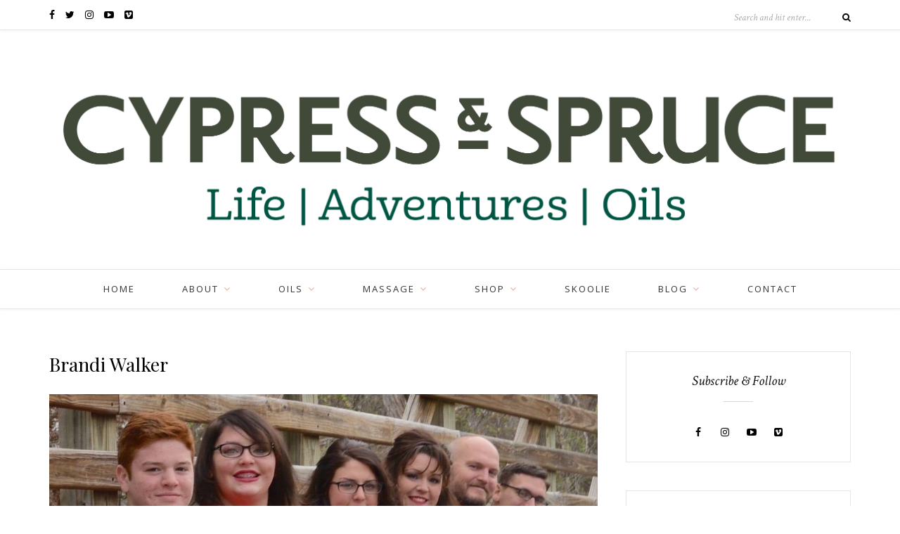

--- FILE ---
content_type: text/html; charset=UTF-8
request_url: https://cypressandspruce.com/team-leaders/brandi-walker/
body_size: 15644
content:
<!DOCTYPE html>
<html lang="en">
<head>
<meta charset="UTF-8">
<meta http-equiv="X-UA-Compatible" content="IE=edge">
<meta name="viewport" content="width=device-width, initial-scale=1">
<link rel="profile" href="https://gmpg.org/xfn/11" />
<link rel="shortcut icon" href="https://cypressandspruce.com/wp-content/uploads/2017/12/cypressandspruce_favicon.png" />
<link rel="alternate" type="application/rss+xml" title="Cypress &amp; Spruce RSS Feed" href="https://cypressandspruce.com/feed/" />
<link rel="alternate" type="application/atom+xml" title="Cypress &amp; Spruce Atom Feed" href="https://cypressandspruce.com/feed/atom/" />
<link rel="pingback" href="https://cypressandspruce.com/xmlrpc.php" />
<title>Brandi Walker &#8211; Cypress &amp; Spruce</title>
<meta name='robots' content='max-image-preview:large' />
<!-- Meta Tag Manager -->
<meta name="google-site-verification" content="L23JrXqGw6qm1aS_Q0ZDZzc6WMNu1IYtYZAVo5668bM" />
<!-- / Meta Tag Manager -->
<link rel='dns-prefetch' href='//fonts.googleapis.com' />
<link rel="alternate" type="application/rss+xml" title="Cypress &amp; Spruce &raquo; Feed" href="https://cypressandspruce.com/feed/" />
<link rel="alternate" type="application/rss+xml" title="Cypress &amp; Spruce &raquo; Comments Feed" href="https://cypressandspruce.com/comments/feed/" />
<!-- This site uses the Google Analytics by ExactMetrics plugin v6.7.0 - Using Analytics tracking - https://www.exactmetrics.com/ -->
<script src="//www.googletagmanager.com/gtag/js?id=UA-98400318-1"  type="text/javascript" data-cfasync="false"></script>
<script type="text/javascript" data-cfasync="false">
var em_version = '6.7.0';
var em_track_user = true;
var em_no_track_reason = '';
var disableStr = 'ga-disable-UA-98400318-1';
/* Function to detect opted out users */
function __gtagTrackerIsOptedOut() {
return document.cookie.indexOf( disableStr + '=true' ) > - 1;
}
/* Disable tracking if the opt-out cookie exists. */
if ( __gtagTrackerIsOptedOut() ) {
window[disableStr] = true;
}
/* Opt-out function */
function __gtagTrackerOptout() {
document.cookie = disableStr + '=true; expires=Thu, 31 Dec 2099 23:59:59 UTC; path=/';
window[disableStr] = true;
}
if ( 'undefined' === typeof gaOptout ) {
function gaOptout() {
__gtagTrackerOptout();
}
}
window.dataLayer = window.dataLayer || [];
if ( em_track_user ) {
function __gtagTracker() {dataLayer.push( arguments );}
__gtagTracker( 'js', new Date() );
__gtagTracker( 'set', {
'developer_id.dNDMyYj' : true,
});
__gtagTracker( 'config', 'UA-98400318-1', {
forceSSL:true,					} );
window.gtag = __gtagTracker;										(
function () {
/* https://developers.google.com/analytics/devguides/collection/analyticsjs/ */
/* ga and __gaTracker compatibility shim. */
var noopfn = function () {
return null;
};
var newtracker = function () {
return new Tracker();
};
var Tracker = function () {
return null;
};
var p = Tracker.prototype;
p.get = noopfn;
p.set = noopfn;
p.send = function (){
var args = Array.prototype.slice.call(arguments);
args.unshift( 'send' );
__gaTracker.apply(null, args);
};
var __gaTracker = function () {
var len = arguments.length;
if ( len === 0 ) {
return;
}
var f = arguments[len - 1];
if ( typeof f !== 'object' || f === null || typeof f.hitCallback !== 'function' ) {
if ( 'send' === arguments[0] ) {
var hitConverted, hitObject = false, action;
if ( 'event' === arguments[1] ) {
if ( 'undefined' !== typeof arguments[3] ) {
hitObject = {
'eventAction': arguments[3],
'eventCategory': arguments[2],
'eventLabel': arguments[4],
'value': arguments[5] ? arguments[5] : 1,
}
}
}
if ( typeof arguments[2] === 'object' ) {
hitObject = arguments[2];
}
if ( typeof arguments[5] === 'object' ) {
Object.assign( hitObject, arguments[5] );
}
if ( 'undefined' !== typeof (
arguments[1].hitType
) ) {
hitObject = arguments[1];
}
if ( hitObject ) {
action = 'timing' === arguments[1].hitType ? 'timing_complete' : hitObject.eventAction;
hitConverted = mapArgs( hitObject );
__gtagTracker( 'event', action, hitConverted );
}
}
return;
}
function mapArgs( args ) {
var gaKey, hit = {};
var gaMap = {
'eventCategory': 'event_category',
'eventAction': 'event_action',
'eventLabel': 'event_label',
'eventValue': 'event_value',
'nonInteraction': 'non_interaction',
'timingCategory': 'event_category',
'timingVar': 'name',
'timingValue': 'value',
'timingLabel': 'event_label',
};
for ( gaKey in gaMap ) {
if ( 'undefined' !== typeof args[gaKey] ) {
hit[gaMap[gaKey]] = args[gaKey];
}
}
return hit;
}
try {
f.hitCallback();
} catch ( ex ) {
}
};
__gaTracker.create = newtracker;
__gaTracker.getByName = newtracker;
__gaTracker.getAll = function () {
return [];
};
__gaTracker.remove = noopfn;
__gaTracker.loaded = true;
window['__gaTracker'] = __gaTracker;
}
)();
} else {
console.log( "" );
( function () {
function __gtagTracker() {
return null;
}
window['__gtagTracker'] = __gtagTracker;
window['gtag'] = __gtagTracker;
} )();
}
</script>
<!-- / Google Analytics by ExactMetrics -->
<!-- <link rel='stylesheet' id='jquery.prettyphoto-css'  href='https://cypressandspruce.com/wp-content/plugins/wp-video-lightbox/css/prettyPhoto.css?ver=5.7.2' type='text/css' media='all' /> -->
<!-- <link rel='stylesheet' id='video-lightbox-css'  href='https://cypressandspruce.com/wp-content/plugins/wp-video-lightbox/wp-video-lightbox.css?ver=5.7.2' type='text/css' media='all' /> -->
<!-- <link rel='stylesheet' id='sb_instagram_styles-css'  href='https://cypressandspruce.com/wp-content/plugins/instagram-feed/css/sbi-styles.min.css?ver=2.9.1' type='text/css' media='all' /> -->
<!-- <link rel='stylesheet' id='wp-block-library-css'  href='https://cypressandspruce.com/wp-includes/css/dist/block-library/style.min.css?ver=5.7.2' type='text/css' media='all' /> -->
<!-- <link rel='stylesheet' id='quads-style-css-css'  href='https://cypressandspruce.com/wp-content/plugins/quick-adsense-reloaded/includes/gutenberg/dist/blocks.style.build.css?ver=2.0.27' type='text/css' media='all' /> -->
<!-- <link rel='stylesheet' id='font-awesome-css'  href='https://cypressandspruce.com/wp-content/plugins/contact-widgets/assets/css/font-awesome.min.css?ver=4.7.0' type='text/css' media='all' /> -->
<!-- <link rel='stylesheet' id='fl-builder-layout-1581-css'  href='https://cypressandspruce.com/wp-content/uploads/bb-plugin/cache/1581-layout.css?ver=2fa5d23cd632bb1ed42b962c0d0997ee' type='text/css' media='all' /> -->
<!-- <link rel='stylesheet' id='contact-form-7-css'  href='https://cypressandspruce.com/wp-content/plugins/contact-form-7/includes/css/styles.css?ver=5.4.1' type='text/css' media='all' /> -->
<!-- <link rel='stylesheet' id='collapseomatic-css-css'  href='https://cypressandspruce.com/wp-content/plugins/jquery-collapse-o-matic/light_style.css?ver=1.6' type='text/css' media='all' /> -->
<!-- <link rel='stylesheet' id='dashicons-css'  href='https://cypressandspruce.com/wp-includes/css/dashicons.min.css?ver=5.7.2' type='text/css' media='all' /> -->
<!-- <link rel='stylesheet' id='post-views-counter-frontend-css'  href='https://cypressandspruce.com/wp-content/plugins/post-views-counter/css/frontend.css?ver=1.3.4' type='text/css' media='all' /> -->
<!-- <link rel='stylesheet' id='rgg-simplelightbox-css'  href='https://cypressandspruce.com/wp-content/plugins/responsive-gallery-grid/lib/simplelightbox/simplelightbox.min.css?ver=2.3.6' type='text/css' media='all' /> -->
<!-- <link rel='stylesheet' id='slickstyle-css'  href='https://cypressandspruce.com/wp-content/plugins/responsive-gallery-grid/lib/slick/slick.1.9.0.min.css?ver=2.3.6' type='text/css' media='all' /> -->
<!-- <link rel='stylesheet' id='slick-theme-css'  href='https://cypressandspruce.com/wp-content/plugins/responsive-gallery-grid/lib/slick/slick-theme.css?ver=2.3.6' type='text/css' media='all' /> -->
<!-- <link rel='stylesheet' id='rgg-style-css'  href='https://cypressandspruce.com/wp-content/plugins/responsive-gallery-grid/css/style.css?ver=2.3.6' type='text/css' media='all' /> -->
<!-- <link rel='stylesheet' id='ce_responsive-css'  href='https://cypressandspruce.com/wp-content/plugins/simple-embed-code/css/video-container.min.css?ver=5.7.2' type='text/css' media='all' /> -->
<!-- <link rel='stylesheet' id='sp_style-css'  href='https://cypressandspruce.com/wp-content/themes/oleander/style.css?ver=5.7.2' type='text/css' media='all' /> -->
<!-- <link rel='stylesheet' id='fontawesome-css-css'  href='https://cypressandspruce.com/wp-content/themes/oleander/css/font-awesome.min.css?ver=5.7.2' type='text/css' media='all' /> -->
<!-- <link rel='stylesheet' id='bxslider-css-css'  href='https://cypressandspruce.com/wp-content/themes/oleander/css/jquery.bxslider.css?ver=5.7.2' type='text/css' media='all' /> -->
<!-- <link rel='stylesheet' id='responsive-css'  href='https://cypressandspruce.com/wp-content/themes/oleander/css/responsive.css?ver=5.7.2' type='text/css' media='all' /> -->
<link rel="stylesheet" type="text/css" href="//cypressandspruce.com/wp-content/cache/wpfc-minified/l0eo6o74/2t0r1.css" media="all"/>
<link rel='stylesheet' id='default_font-css'  href='https://fonts.googleapis.com/css?family=Open+Sans%3A400%2C400italic%2C700%2C700italic&#038;subset=latin%2Clatin-ext&#038;ver=5.7.2' type='text/css' media='all' />
<link rel='stylesheet' id='default_headings-css'  href='https://fonts.googleapis.com/css?family=Playfair+Display%3A400%2C400italic%2C700%2C700italic&#038;subset=latin%2Clatin-ext&#038;ver=5.7.2' type='text/css' media='all' />
<link rel='stylesheet' id='default_secondary-css'  href='https://fonts.googleapis.com/css?family=Crimson+Text%3A400%2C400italic%2C700&#038;ver=5.7.2' type='text/css' media='all' />
<!-- <link rel='stylesheet' id='slb_core-css'  href='https://cypressandspruce.com/wp-content/plugins/simple-lightbox/client/css/app.css?ver=2.8.1' type='text/css' media='all' /> -->
<!-- <link rel='stylesheet' id='sccss_style-css'  href='https://cypressandspruce.com/?sccss=1&#038;ver=5.7.2' type='text/css' media='all' /> -->
<!-- <link rel='stylesheet' id='__EPYT__style-css'  href='https://cypressandspruce.com/wp-content/plugins/youtube-embed-plus/styles/ytprefs.min.css?ver=13.4.2' type='text/css' media='all' /> -->
<link rel="stylesheet" type="text/css" href="//cypressandspruce.com/wp-content/cache/wpfc-minified/8jlpf0so/2pfj8.css" media="all"/>
<style id='__EPYT__style-inline-css' type='text/css'>
.epyt-gallery-thumb {
width: 33.333%;
}
</style>
<style id='quads-styles-inline-css' type='text/css'>
.quads-ad-label { font-size: 12px; text-align: center; color: #333;}
</style>
<script src='//cypressandspruce.com/wp-content/cache/wpfc-minified/f6jm7vdg/2pfj8.js' type="text/javascript"></script>
<!-- <script type='text/javascript' src='https://cypressandspruce.com/wp-includes/js/jquery/jquery.min.js?ver=3.5.1' id='jquery-core-js'></script> -->
<!-- <script type='text/javascript' src='https://cypressandspruce.com/wp-includes/js/jquery/jquery-migrate.min.js?ver=3.3.2' id='jquery-migrate-js'></script> -->
<!-- <script type='text/javascript' src='https://cypressandspruce.com/wp-content/plugins/wp-video-lightbox/js/jquery.prettyPhoto.min.js?ver=3.1.6' id='jquery.prettyphoto-js'></script> -->
<script type='text/javascript' id='video-lightbox-js-extra'>
/* <![CDATA[ */
var vlpp_vars = {"prettyPhoto_rel":"wp-video-lightbox","animation_speed":"fast","slideshow":"5000","autoplay_slideshow":"false","opacity":"0.80","show_title":"true","allow_resize":"true","allow_expand":"true","default_width":"640","default_height":"480","counter_separator_label":"\/","theme":"pp_default","horizontal_padding":"20","hideflash":"false","wmode":"opaque","autoplay":"false","modal":"false","deeplinking":"false","overlay_gallery":"true","overlay_gallery_max":"30","keyboard_shortcuts":"true","ie6_fallback":"true"};
/* ]]> */
</script>
<script src='//cypressandspruce.com/wp-content/cache/wpfc-minified/edk43h93/2pfj8.js' type="text/javascript"></script>
<!-- <script type='text/javascript' src='https://cypressandspruce.com/wp-content/plugins/wp-video-lightbox/js/video-lightbox.js?ver=3.1.6' id='video-lightbox-js'></script> -->
<script type='text/javascript' id='exactmetrics-frontend-script-js-extra'>
/* <![CDATA[ */
var exactmetrics_frontend = {"js_events_tracking":"true","download_extensions":"zip,mp3,mpeg,pdf,docx,pptx,xlsx,rar","inbound_paths":"[{\"path\":\"\\\/go\\\/\",\"label\":\"affiliate\"},{\"path\":\"\\\/recommend\\\/\",\"label\":\"affiliate\"}]","home_url":"https:\/\/cypressandspruce.com","hash_tracking":"false","ua":"UA-98400318-1"};
/* ]]> */
</script>
<script src='//cypressandspruce.com/wp-content/cache/wpfc-minified/eu68ntdy/2pfja.js' type="text/javascript"></script>
<!-- <script type='text/javascript' src='https://cypressandspruce.com/wp-content/plugins/google-analytics-dashboard-for-wp/assets/js/frontend-gtag.min.js?ver=6.7.0' id='exactmetrics-frontend-script-js'></script> -->
<!-- <script type='text/javascript' src='https://cypressandspruce.com/wp-content/plugins/insert-pages/js/widget.js?ver=20160429' id='insertpages_widget-js'></script> -->
<!-- <script type='text/javascript' src='https://cypressandspruce.com/wp-content/plugins/wp-hide-post/public/js/wp-hide-post-public.js?ver=2.0.10' id='wp-hide-post-js'></script> -->
<script type='text/javascript' id='__ytprefs__-js-extra'>
/* <![CDATA[ */
var _EPYT_ = {"ajaxurl":"https:\/\/cypressandspruce.com\/wp-admin\/admin-ajax.php","security":"6605869937","gallery_scrolloffset":"20","eppathtoscripts":"https:\/\/cypressandspruce.com\/wp-content\/plugins\/youtube-embed-plus\/scripts\/","eppath":"https:\/\/cypressandspruce.com\/wp-content\/plugins\/youtube-embed-plus\/","epresponsiveselector":"[\"iframe.__youtube_prefs_widget__\"]","epdovol":"1","version":"13.4.2","evselector":"iframe.__youtube_prefs__[src], iframe[src*=\"youtube.com\/embed\/\"], iframe[src*=\"youtube-nocookie.com\/embed\/\"]","ajax_compat":"","ytapi_load":"light","pause_others":"","stopMobileBuffer":"1","vi_active":"","vi_js_posttypes":[]};
/* ]]> */
</script>
<script src='//cypressandspruce.com/wp-content/cache/wpfc-minified/qkbckjs9/2pfj8.js' type="text/javascript"></script>
<!-- <script type='text/javascript' src='https://cypressandspruce.com/wp-content/plugins/youtube-embed-plus/scripts/ytprefs.min.js?ver=13.4.2' id='__ytprefs__-js'></script> -->
<link rel="https://api.w.org/" href="https://cypressandspruce.com/wp-json/" /><link rel="alternate" type="application/json" href="https://cypressandspruce.com/wp-json/wp/v2/pages/1581" /><link rel="EditURI" type="application/rsd+xml" title="RSD" href="https://cypressandspruce.com/xmlrpc.php?rsd" />
<link rel="wlwmanifest" type="application/wlwmanifest+xml" href="https://cypressandspruce.com/wp-includes/wlwmanifest.xml" /> 
<meta name="generator" content="WordPress 5.7.2" />
<link rel="canonical" href="https://cypressandspruce.com/team-leaders/brandi-walker/" />
<link rel='shortlink' href='https://cypressandspruce.com/?p=1581' />
<link rel="alternate" type="application/json+oembed" href="https://cypressandspruce.com/wp-json/oembed/1.0/embed?url=https%3A%2F%2Fcypressandspruce.com%2Fteam-leaders%2Fbrandi-walker%2F" />
<link rel="alternate" type="text/xml+oembed" href="https://cypressandspruce.com/wp-json/oembed/1.0/embed?url=https%3A%2F%2Fcypressandspruce.com%2Fteam-leaders%2Fbrandi-walker%2F&#038;format=xml" />
<script>
WP_VIDEO_LIGHTBOX_VERSION="1.9.1";
WP_VID_LIGHTBOX_URL="https://cypressandspruce.com/wp-content/plugins/wp-video-lightbox";
function wpvl_paramReplace(name, string, value) {
// Find the param with regex
// Grab the first character in the returned string (should be ? or &)
// Replace our href string with our new value, passing on the name and delimeter
var re = new RegExp("[\?&]" + name + "=([^&#]*)");
var matches = re.exec(string);
var newString;
if (matches === null) {
// if there are no params, append the parameter
newString = string + '?' + name + '=' + value;
} else {
var delimeter = matches[0].charAt(0);
newString = string.replace(re, delimeter + name + "=" + value);
}
return newString;
}
</script><script type='text/javascript'>document.cookie = 'quads_browser_width='+screen.width;</script>    <style type="text/css">
#header { padding-top:25px; padding-bottom:25px; }
.post-header .cat a { color:#00878c; }																								
</style>
<script id="mcjs">!function(c,h,i,m,p){m=c.createElement(h),p=c.getElementsByTagName(h)[0],m.async=1,m.src=i,p.parentNode.insertBefore(m,p)}(document,"script","https://chimpstatic.com/mcjs-connected/js/users/3d35af283b837814c9fd105dc/1e1e14f8fd4f06b5b0bfaffe3.js");</script>
</head>
<body data-rsssl=1 class="page-template-default page page-id-1581 page-child parent-pageid-1286 fl-builder">
<div id="top-bar">
<div class="container">
<div id="top-social">
<a href="http://facebook.com/CypressAndSpruce" target="_blank"><i class="fa fa-facebook"></i></a>				<a href="http://twitter.com/CypressSpruce" target="_blank"><i class="fa fa-twitter"></i></a>				<a href="http://instagram.com/CypressAndSpruce" target="_blank"><i class="fa fa-instagram"></i></a>																				<a href="http://youtube.com/CypressAndSpruce" target="_blank"><i class="fa fa-youtube-play"></i></a>												<a href="http://vimeo.com/CypressAndSpruce" target="_blank"><i class="fa fa-vimeo-square"></i></a>																
</div>
<div id="top-search">
<form role="search" method="get" id="searchform" action="https://cypressandspruce.com/">
<input type="text" placeholder="Search and hit enter..." name="s" id="s" />
<i class="fa fa-search"></i>
</form>				
</div>
</div>
</div>
<header id="header">
<div class="container">
<div id="logo">
<h2><a href="https://cypressandspruce.com"><img src="https://cypressandspruce.com/wp-content/uploads/2017/12/CS_Logo_Horizontal-Color-2.png" alt="Cypress &amp; Spruce" /></a></h2>
</div>
</div>
</header>
<nav id="navigation">
<div class="container">
<div id="nav-wrapper">
<ul id="menu-primary-menu" class="menu"><li id="menu-item-628" class="menu-item menu-item-type-custom menu-item-object-custom menu-item-home menu-item-628"><a href="https://cypressandspruce.com/">Home</a></li>
<li id="menu-item-1449" class="menu-item menu-item-type-custom menu-item-object-custom menu-item-has-children menu-item-1449"><a href="#">About</a>
<ul class="sub-menu">
<li id="menu-item-1804" class="menu-item menu-item-type-post_type menu-item-object-page menu-item-1804"><a href="https://cypressandspruce.com/about/">Cypress &#038; Spruce</a></li>
<li id="menu-item-1498" class="menu-item menu-item-type-post_type menu-item-object-page current-page-ancestor menu-item-1498"><a href="https://cypressandspruce.com/team-leaders/">Team Leaders</a></li>
</ul>
</li>
<li id="menu-item-500" class="menu-item menu-item-type-custom menu-item-object-custom menu-item-has-children menu-item-500"><a href="#">Oils</a>
<ul class="sub-menu">
<li id="menu-item-1060" class="menu-item menu-item-type-custom menu-item-object-custom menu-item-has-children menu-item-1060"><a href="#">Learn About Oils</a>
<ul class="sub-menu">
<li id="menu-item-1813" class="menu-item menu-item-type-post_type menu-item-object-page menu-item-1813"><a href="https://cypressandspruce.com/why-young-living/">Why Young Living?</a></li>
<li id="menu-item-1820" class="menu-item menu-item-type-post_type menu-item-object-page menu-item-1820"><a href="https://cypressandspruce.com/faq/">What are Essential Oils?</a></li>
</ul>
</li>
<li id="menu-item-1067" class="menu-item menu-item-type-post_type menu-item-object-post menu-item-1067"><a href="https://cypressandspruce.com/what-comes-in-a-young-living-starter-kit/">What Comes in a Kit?</a></li>
<li id="menu-item-1075" class="menu-item menu-item-type-post_type menu-item-object-page menu-item-1075"><a href="https://cypressandspruce.com/purchase-oils/">Purchase Oils</a></li>
<li id="menu-item-1834" class="menu-item menu-item-type-post_type menu-item-object-page menu-item-1834"><a href="https://cypressandspruce.com/essential-oils/joining-the-team-and-steps-toward-success/">Joining the Team &#038; First Steps</a></li>
<li id="menu-item-1763" class="menu-item menu-item-type-post_type menu-item-object-page menu-item-1763"><a href="https://cypressandspruce.com/faq/">Frequently Asked Questions (FAQ)</a></li>
</ul>
</li>
<li id="menu-item-1695" class="menu-item menu-item-type-post_type menu-item-object-page menu-item-has-children menu-item-1695"><a href="https://cypressandspruce.com/massage-therapy/">Massage</a>
<ul class="sub-menu">
<li id="menu-item-1707" class="menu-item menu-item-type-post_type menu-item-object-page menu-item-1707"><a href="https://cypressandspruce.com/raindrop-technique/">Raindrop Technique</a></li>
<li id="menu-item-1698" class="menu-item menu-item-type-post_type menu-item-object-page menu-item-1698"><a href="https://cypressandspruce.com/deep-tissue-massage/">Deep Tissue Massage</a></li>
<li id="menu-item-1701" class="menu-item menu-item-type-post_type menu-item-object-page menu-item-1701"><a href="https://cypressandspruce.com/swedish-massage/">Swedish Massage</a></li>
<li id="menu-item-1704" class="menu-item menu-item-type-post_type menu-item-object-page menu-item-1704"><a href="https://cypressandspruce.com/massage-pricing/">Massage Pricing</a></li>
<li id="menu-item-1846" class="menu-item menu-item-type-custom menu-item-object-custom menu-item-1846"><a target="_blank" rel="noopener" href="https://cypressandspruce.setmore.com">Book Now</a></li>
</ul>
</li>
<li id="menu-item-804" class="menu-item menu-item-type-custom menu-item-object-custom menu-item-has-children menu-item-804"><a href="#">Shop</a>
<ul class="sub-menu">
<li id="menu-item-1454" class="menu-item menu-item-type-custom menu-item-object-custom menu-item-has-children menu-item-1454"><a href="#">Essential Oils</a>
<ul class="sub-menu">
<li id="menu-item-546" class="menu-item menu-item-type-custom menu-item-object-custom menu-item-546"><a target="_blank" rel="noopener" href="https://cypressandspruce.com/young-living-wholesale/">Wholesale</a></li>
<li id="menu-item-530" class="menu-item menu-item-type-custom menu-item-object-custom menu-item-530"><a target="_blank" rel="noopener" href="https://cypressandspruce.com/young-living-retail/">Retail</a></li>
</ul>
</li>
<li id="menu-item-1453" class="menu-item menu-item-type-custom menu-item-object-custom menu-item-1453"><a href="#">Swag (Coming Soon!)</a></li>
</ul>
</li>
<li id="menu-item-1463" class="menu-item menu-item-type-post_type menu-item-object-page menu-item-1463"><a href="https://cypressandspruce.com/skoolie/">Skoolie</a></li>
<li id="menu-item-1457" class="menu-item menu-item-type-custom menu-item-object-custom menu-item-has-children menu-item-1457"><a href="#">Blog</a>
<ul class="sub-menu">
<li id="menu-item-1483" class="menu-item menu-item-type-post_type menu-item-object-page menu-item-1483"><a href="https://cypressandspruce.com/life/">Life</a></li>
<li id="menu-item-1469" class="menu-item menu-item-type-post_type menu-item-object-page menu-item-1469"><a href="https://cypressandspruce.com/adventures/">Adventures</a></li>
<li id="menu-item-1473" class="menu-item menu-item-type-post_type menu-item-object-page menu-item-1473"><a href="https://cypressandspruce.com/young-living-essential-oils/">Oils</a></li>
</ul>
</li>
<li id="menu-item-171" class="menu-item menu-item-type-post_type menu-item-object-page menu-item-171"><a href="https://cypressandspruce.com/contact/">Contact</a></li>
</ul>				
</div>
<div class="menu-mobile"></div>
<div id="mobile-social">
<a href="http://facebook.com/CypressAndSpruce" target="_blank"><i class="fa fa-facebook"></i></a>				<a href="http://twitter.com/CypressSpruce" target="_blank"><i class="fa fa-twitter"></i></a>				<a href="http://instagram.com/CypressAndSpruce" target="_blank"><i class="fa fa-instagram"></i></a>																				<a href="http://youtube.com/CypressAndSpruce" target="_blank"><i class="fa fa-youtube-play"></i></a>												<a href="http://vimeo.com/CypressAndSpruce" target="_blank"><i class="fa fa-vimeo-square"></i></a>												
</div>
</div>
</nav>	
<div class="container">
<div id="content">
<div id="main">
<article id="post-1581" class="sp_page post-1581 page type-page status-publish has-post-thumbnail hentry">
<div class="post-header">
<h1>Brandi Walker</h1>
</div>
<div class="post-img">
<img width="1106" height="760" src="https://cypressandspruce.com/wp-content/uploads/2017/10/cypressandspruce.com-young-living-essential-oils-brandi-walker-1106x760.jpg" class="attachment-full-thumb size-full-thumb wp-post-image" alt="" loading="lazy" />	</div>
<div class="post-entry">
<div class="fl-builder-content fl-builder-content-1581 fl-builder-content-primary" data-post-id="1581"><div class="fl-row fl-row-fixed-width fl-row-bg-none fl-node-5bec8aa8787e3" data-node="5bec8aa8787e3">
<div class="fl-row-content-wrap">
<div class="fl-row-content fl-row-fixed-width fl-node-content">
<div class="fl-col-group fl-node-5bec8aa879c4f" data-node="5bec8aa879c4f">
<div class="fl-col fl-node-5bec8aa879d0c" data-node="5bec8aa879d0c">
<div class="fl-col-content fl-node-content">
<div class="fl-module fl-module-rich-text fl-node-5bec8aa8786e8" data-node="5bec8aa8786e8">
<div class="fl-module-content fl-node-content">
<div class="fl-rich-text">
<p class="p1"><span class="s1">Welcome! I am Brandi Walker, my husband Robbie and I live in Willow Park, outside the Ft Worth, Tx metroplex. We have four children who have been raised oily their whole lives. </span></p>
<p class="p1"><span class="s1">I have two children still living at home, I homeschool one (son) and the other a senior at Aledo High (daughter). One daughter living out on her own, and a son who is a United States Marine, living in Hawaii.</span></p>
<p class="p1"><span class="s1">When seeking a more natural approach to wellness God showed me I can improve my family‘s health and life by changing a few habits. This is where Young Living essential oil‘s have drastically improved our every day life. I would love to walk along side you, and go on this Oily adventure &amp; journey to improving your everyday experiences, one habit at a time. </span></p>
<p class="p1"><span class="s1">I’m praying I can be blessing to you by sharing my families Oily experiences.</span></p>
<h2 style="text-align: center;"><span style="font-size: 20px;">Browse &amp; Order Products...</span></h2>
<p style="text-align: left;">Click on over to my <em><strong><a href="https://www.youngliving.com/en_US/products?type=customer&amp;isoCountryCode=US&amp;isoLanguageCode=EN&amp;sponsorid=2284348&amp;enrollerid=2284348" target="_blank" rel="noopener">Young Living</a></strong></em> personal page and check out some of the products I use and love. You can order retail with absolutely no strings attached!</p>
<h2 style="text-align: center;"><span style="font-size: 20px;">Join Our Team...</span></h2>
<p style="text-align: left;">Or, join our <em><strong><a href="https://www.youngliving.com/vo/#/signup/start?type=member&amp;isoCountryCode=US&amp;isoLanguageCode=EN&amp;sponsorid=2284348&amp;enrollerid=2284348" target="_blank" rel="noopener">Young Living Team</a></strong></em> and get products at wholesale prices, receive monthly promos, earn reward points and even earn commissions! We have an amazing upline support team to help get you going, get you plugged in and help you every step of the way!</p>
<h2 style="text-align: center;"><span style="font-size: 20px;">Contact Me...</span></h2>
<p><span data-sheets-value="{&quot;1&quot;:2,&quot;2&quot;:&quot;[contact-form-7 404 &quot;Not Found&quot;]&quot;}" data-sheets-userformat="{&quot;2&quot;:13033,&quot;3&quot;:{&quot;1&quot;:0},&quot;6&quot;:{&quot;1&quot;:[{&quot;1&quot;:2,&quot;2&quot;:0,&quot;5&quot;:[null,2,0]},{&quot;1&quot;:0,&quot;2&quot;:0,&quot;3&quot;:3},{&quot;1&quot;:1,&quot;2&quot;:0,&quot;4&quot;:1}]},&quot;8&quot;:{&quot;1&quot;:[{&quot;1&quot;:2,&quot;2&quot;:0,&quot;5&quot;:[null,2,0]},{&quot;1&quot;:0,&quot;2&quot;:0,&quot;3&quot;:3},{&quot;1&quot;:1,&quot;2&quot;:0,&quot;4&quot;:1}]},&quot;9&quot;:0,&quot;10&quot;:2,&quot;12&quot;:0,&quot;15&quot;:&quot;Calibri&quot;,&quot;16&quot;:8}"><div role="form" class="wpcf7" id="wpcf7-f1603-p1581-o1" lang="en" dir="ltr">
<div class="screen-reader-response"><p role="status" aria-live="polite" aria-atomic="true"></p> <ul></ul></div>
<form action="/team-leaders/brandi-walker/#wpcf7-f1603-p1581-o1" method="post" class="wpcf7-form init" novalidate="novalidate" data-status="init">
<div style="display: none;">
<input type="hidden" name="_wpcf7" value="1603" />
<input type="hidden" name="_wpcf7_version" value="5.4.1" />
<input type="hidden" name="_wpcf7_locale" value="en" />
<input type="hidden" name="_wpcf7_unit_tag" value="wpcf7-f1603-p1581-o1" />
<input type="hidden" name="_wpcf7_container_post" value="1581" />
<input type="hidden" name="_wpcf7_posted_data_hash" value="" />
</div>
<p><label> Name (required)<br />
<span class="wpcf7-form-control-wrap your-name"><input type="text" name="your-name" value="" size="40" class="wpcf7-form-control wpcf7-text wpcf7-validates-as-required" aria-required="true" aria-invalid="false" /></span> </label></p>
<p><label> Email (required)<br />
<span class="wpcf7-form-control-wrap your-email"><input type="email" name="your-email" value="" size="40" class="wpcf7-form-control wpcf7-text wpcf7-email wpcf7-validates-as-required wpcf7-validates-as-email" aria-required="true" aria-invalid="false" /></span> </label></p>
<p><label> Phone<br />
<span class="wpcf7-form-control-wrap your-phone"><input type="tel" name="your-phone" value="" size="40" class="wpcf7-form-control wpcf7-text wpcf7-tel wpcf7-validates-as-tel" aria-invalid="false" /></span></label></p>
<p><label> Message<br />
<span class="wpcf7-form-control-wrap your-message"><textarea name="your-message" cols="40" rows="10" class="wpcf7-form-control wpcf7-textarea" aria-invalid="false"></textarea></span> </label></p>
<p><input type="submit" value="Send" class="wpcf7-form-control wpcf7-submit" /></p>
<div class="wpcf7-response-output" aria-hidden="true"></div></form></div></span></p>
</div>
</div>
</div>
</div>
</div>
</div>
</div>
</div>
</div>
</div>				
</div>
<div class="post-meta">
<div class="post-share">
<a target="_blank" href="https://www.facebook.com/sharer/sharer.php?u=https://cypressandspruce.com/team-leaders/brandi-walker/"><i class="fa fa-facebook"></i> <span>Share</span></a>
<a target="_blank" href="https://twitter.com/home?status=Check%20out%20this%20article:%20Brandi+Walker%20-%20https://cypressandspruce.com/team-leaders/brandi-walker/"><i class="fa fa-twitter"></i> <span>Tweet</span></a>
<a data-pin-do="none" target="_blank" href="https://pinterest.com/pin/create/button/?url=https://cypressandspruce.com/team-leaders/brandi-walker/&media=https://cypressandspruce.com/wp-content/uploads/2017/10/cypressandspruce.com-young-living-essential-oils-brandi-walker.jpg&description=Brandi Walker"><i class="fa fa-pinterest"></i> <span>Pin it</span></a>
<a target="_blank" href="https://plus.google.com/share?url=https://cypressandspruce.com/team-leaders/brandi-walker/"><i class="fa fa-google-plus"></i> <span>+1</span></a>
</div>
</div>
<div class="post-comments" id="comments">
<div class='comments'></div><div id='comments_pagination'></div>
</div> <!-- end comments div -->
</article>				
</div>
<aside id="sidebar">
<div id="solopine_social_widget-2" class="widget solopine_social_widget"><h4 class="widget-title">Subscribe &#038; Follow</h4><span class="widget-divider"></span>		
<div class="social-widget">
<a href="http://facebook.com/CypressAndSpruce" target="_blank"><i class="fa fa-facebook"></i></a>								<a href="http://instagram.com/CypressAndSpruce" target="_blank"><i class="fa fa-instagram"></i></a>																				<a href="http://youtube.com/CypressAndSpruce" target="_blank"><i class="fa fa-youtube-play"></i></a>												<a href="http://vimeo.com/CypressAndSpruce" target="_blank"><i class="fa fa-vimeo-square"></i></a>															</div>
</div><div id="instagram-feed-widget-2" class="widget widget_instagram-feed-widget"><h4 class="widget-title">Instagram</h4><span class="widget-divider"></span>
<div id="sb_instagram" class="sbi sbi_col_3  sbi_width_resp" style="padding-bottom: 10px;width: 100%;" data-feedid="sbi_cypressandspruce#9" data-res="auto" data-cols="3" data-num="9" data-shortcode-atts="{&quot;user&quot;:&quot;cypressandspruce&quot;}"  data-postid="1581">
<div id="sbi_images" style="padding: 5px;">
<div class="sbi_item sbi_type_image sbi_new sbi_transition" id="sbi_18025353061270382" data-date="1587155963">
<div class="sbi_photo_wrap">
<a class="sbi_photo" href="https://www.instagram.com/p/B_GH_qaprXe/" target="_blank" rel="noopener nofollow" data-full-res="https://scontent-lax3-1.cdninstagram.com/v/t51.2885-15/93441680_221347375786442_5961843490322995405_n.jpg?_nc_cat=104&#038;ccb=1-7&#038;_nc_sid=18de74&#038;_nc_ohc=NzpfInrKI0kAX-DEaXR&#038;_nc_ht=scontent-lax3-1.cdninstagram.com&#038;edm=AM6HXa8EAAAA&#038;oh=00_AfBGereXqNLRARVom11FOfV3G2f2uvaugqv4mPrdIJX3Sw&#038;oe=65C96531" data-img-src-set="{&quot;d&quot;:&quot;https:\/\/scontent-lax3-1.cdninstagram.com\/v\/t51.2885-15\/93441680_221347375786442_5961843490322995405_n.jpg?_nc_cat=104&amp;ccb=1-7&amp;_nc_sid=18de74&amp;_nc_ohc=NzpfInrKI0kAX-DEaXR&amp;_nc_ht=scontent-lax3-1.cdninstagram.com&amp;edm=AM6HXa8EAAAA&amp;oh=00_AfBGereXqNLRARVom11FOfV3G2f2uvaugqv4mPrdIJX3Sw&amp;oe=65C96531&quot;,&quot;150&quot;:&quot;https:\/\/scontent-lax3-1.cdninstagram.com\/v\/t51.2885-15\/93441680_221347375786442_5961843490322995405_n.jpg?_nc_cat=104&amp;ccb=1-7&amp;_nc_sid=18de74&amp;_nc_ohc=NzpfInrKI0kAX-DEaXR&amp;_nc_ht=scontent-lax3-1.cdninstagram.com&amp;edm=AM6HXa8EAAAA&amp;oh=00_AfBGereXqNLRARVom11FOfV3G2f2uvaugqv4mPrdIJX3Sw&amp;oe=65C96531&quot;,&quot;320&quot;:&quot;https:\/\/scontent-lax3-1.cdninstagram.com\/v\/t51.2885-15\/93441680_221347375786442_5961843490322995405_n.jpg?_nc_cat=104&amp;ccb=1-7&amp;_nc_sid=18de74&amp;_nc_ohc=NzpfInrKI0kAX-DEaXR&amp;_nc_ht=scontent-lax3-1.cdninstagram.com&amp;edm=AM6HXa8EAAAA&amp;oh=00_AfBGereXqNLRARVom11FOfV3G2f2uvaugqv4mPrdIJX3Sw&amp;oe=65C96531&quot;,&quot;640&quot;:&quot;https:\/\/scontent-lax3-1.cdninstagram.com\/v\/t51.2885-15\/93441680_221347375786442_5961843490322995405_n.jpg?_nc_cat=104&amp;ccb=1-7&amp;_nc_sid=18de74&amp;_nc_ohc=NzpfInrKI0kAX-DEaXR&amp;_nc_ht=scontent-lax3-1.cdninstagram.com&amp;edm=AM6HXa8EAAAA&amp;oh=00_AfBGereXqNLRARVom11FOfV3G2f2uvaugqv4mPrdIJX3Sw&amp;oe=65C96531&quot;}">
<span class="sbi-screenreader">It’s hard to believe it was just a little over a</span>
<img src="https://cypressandspruce.com/wp-content/plugins/instagram-feed/img/placeholder.png" alt="It’s hard to believe it was just a little over a month ago that we were taking our time traveling to NM over spring break. This picture was taken during our stop at @carlsbadcavernsnps. It has been a loooong month since then and feels like a lifetime ago! I’m itching to hit the open roads again and adventure with my little family. But very thankful we are able to make the most of this time together which is an adventure in its own right!
•
What has your family been busy doing during social distancing and shut downs? Especially curious about our full time travel friends!">
</a>
</div>
</div><div class="sbi_item sbi_type_image sbi_new sbi_transition" id="sbi_17889497218508343" data-date="1586957116">
<div class="sbi_photo_wrap">
<a class="sbi_photo" href="https://www.instagram.com/p/B_AMucIpQ-R/" target="_blank" rel="noopener nofollow" data-full-res="https://scontent-lax3-2.cdninstagram.com/v/t51.2885-15/93137191_1062623300779346_5965979658925169305_n.jpg?_nc_cat=103&#038;ccb=1-7&#038;_nc_sid=18de74&#038;_nc_ohc=DQNxOk1vk9MAX-k6FLm&#038;_nc_ht=scontent-lax3-2.cdninstagram.com&#038;edm=AM6HXa8EAAAA&#038;oh=00_AfACGRWHtzAvORS6LAIIkIfx1_yOnO7Zh7KvD6YTCt97Jw&#038;oe=65C9799A" data-img-src-set="{&quot;d&quot;:&quot;https:\/\/scontent-lax3-2.cdninstagram.com\/v\/t51.2885-15\/93137191_1062623300779346_5965979658925169305_n.jpg?_nc_cat=103&amp;ccb=1-7&amp;_nc_sid=18de74&amp;_nc_ohc=DQNxOk1vk9MAX-k6FLm&amp;_nc_ht=scontent-lax3-2.cdninstagram.com&amp;edm=AM6HXa8EAAAA&amp;oh=00_AfACGRWHtzAvORS6LAIIkIfx1_yOnO7Zh7KvD6YTCt97Jw&amp;oe=65C9799A&quot;,&quot;150&quot;:&quot;https:\/\/scontent-lax3-2.cdninstagram.com\/v\/t51.2885-15\/93137191_1062623300779346_5965979658925169305_n.jpg?_nc_cat=103&amp;ccb=1-7&amp;_nc_sid=18de74&amp;_nc_ohc=DQNxOk1vk9MAX-k6FLm&amp;_nc_ht=scontent-lax3-2.cdninstagram.com&amp;edm=AM6HXa8EAAAA&amp;oh=00_AfACGRWHtzAvORS6LAIIkIfx1_yOnO7Zh7KvD6YTCt97Jw&amp;oe=65C9799A&quot;,&quot;320&quot;:&quot;https:\/\/scontent-lax3-2.cdninstagram.com\/v\/t51.2885-15\/93137191_1062623300779346_5965979658925169305_n.jpg?_nc_cat=103&amp;ccb=1-7&amp;_nc_sid=18de74&amp;_nc_ohc=DQNxOk1vk9MAX-k6FLm&amp;_nc_ht=scontent-lax3-2.cdninstagram.com&amp;edm=AM6HXa8EAAAA&amp;oh=00_AfACGRWHtzAvORS6LAIIkIfx1_yOnO7Zh7KvD6YTCt97Jw&amp;oe=65C9799A&quot;,&quot;640&quot;:&quot;https:\/\/scontent-lax3-2.cdninstagram.com\/v\/t51.2885-15\/93137191_1062623300779346_5965979658925169305_n.jpg?_nc_cat=103&amp;ccb=1-7&amp;_nc_sid=18de74&amp;_nc_ohc=DQNxOk1vk9MAX-k6FLm&amp;_nc_ht=scontent-lax3-2.cdninstagram.com&amp;edm=AM6HXa8EAAAA&amp;oh=00_AfACGRWHtzAvORS6LAIIkIfx1_yOnO7Zh7KvD6YTCt97Jw&amp;oe=65C9799A&quot;}">
<span class="sbi-screenreader">Spring cleaning in the bus with the best! Thieves </span>
<img src="https://cypressandspruce.com/wp-content/plugins/instagram-feed/img/placeholder.png" alt="Spring cleaning in the bus with the best! Thieves is also what we use to keep our compositing toilet smelling fresh 🚽
•
6+ years ago this was the first household item I ditched and switched. Out with the chemical laden cleaners I had been using for years, and in with the best cleaner I have ever tried!
•
Do you Thieves?! 🙋🏻‍♀️">
</a>
</div>
</div><div class="sbi_item sbi_type_image sbi_new sbi_transition" id="sbi_17920873834352000" data-date="1573448581">
<div class="sbi_photo_wrap">
<a class="sbi_photo" href="https://www.instagram.com/p/B4tnPV8Bm6_/" target="_blank" rel="noopener nofollow" data-full-res="https://scontent-lax3-2.cdninstagram.com/v/t51.2885-15/72631101_170646140801211_2434189132236639271_n.jpg?_nc_cat=107&#038;ccb=1-7&#038;_nc_sid=18de74&#038;_nc_ohc=EEr8JYPNfzUAX_dFPzS&#038;_nc_ht=scontent-lax3-2.cdninstagram.com&#038;edm=AM6HXa8EAAAA&#038;oh=00_AfBhodckWLvPqUw2pZOps-IxixgKJXiNOOX9GOqQ3s0OVQ&#038;oe=65CAA3EF" data-img-src-set="{&quot;d&quot;:&quot;https:\/\/scontent-lax3-2.cdninstagram.com\/v\/t51.2885-15\/72631101_170646140801211_2434189132236639271_n.jpg?_nc_cat=107&amp;ccb=1-7&amp;_nc_sid=18de74&amp;_nc_ohc=EEr8JYPNfzUAX_dFPzS&amp;_nc_ht=scontent-lax3-2.cdninstagram.com&amp;edm=AM6HXa8EAAAA&amp;oh=00_AfBhodckWLvPqUw2pZOps-IxixgKJXiNOOX9GOqQ3s0OVQ&amp;oe=65CAA3EF&quot;,&quot;150&quot;:&quot;https:\/\/scontent-lax3-2.cdninstagram.com\/v\/t51.2885-15\/72631101_170646140801211_2434189132236639271_n.jpg?_nc_cat=107&amp;ccb=1-7&amp;_nc_sid=18de74&amp;_nc_ohc=EEr8JYPNfzUAX_dFPzS&amp;_nc_ht=scontent-lax3-2.cdninstagram.com&amp;edm=AM6HXa8EAAAA&amp;oh=00_AfBhodckWLvPqUw2pZOps-IxixgKJXiNOOX9GOqQ3s0OVQ&amp;oe=65CAA3EF&quot;,&quot;320&quot;:&quot;https:\/\/scontent-lax3-2.cdninstagram.com\/v\/t51.2885-15\/72631101_170646140801211_2434189132236639271_n.jpg?_nc_cat=107&amp;ccb=1-7&amp;_nc_sid=18de74&amp;_nc_ohc=EEr8JYPNfzUAX_dFPzS&amp;_nc_ht=scontent-lax3-2.cdninstagram.com&amp;edm=AM6HXa8EAAAA&amp;oh=00_AfBhodckWLvPqUw2pZOps-IxixgKJXiNOOX9GOqQ3s0OVQ&amp;oe=65CAA3EF&quot;,&quot;640&quot;:&quot;https:\/\/scontent-lax3-2.cdninstagram.com\/v\/t51.2885-15\/72631101_170646140801211_2434189132236639271_n.jpg?_nc_cat=107&amp;ccb=1-7&amp;_nc_sid=18de74&amp;_nc_ohc=EEr8JYPNfzUAX_dFPzS&amp;_nc_ht=scontent-lax3-2.cdninstagram.com&amp;edm=AM6HXa8EAAAA&amp;oh=00_AfBhodckWLvPqUw2pZOps-IxixgKJXiNOOX9GOqQ3s0OVQ&amp;oe=65CAA3EF&quot;}">
<span class="sbi-screenreader">A cozy photo of the inside of the the bus before I</span>
<img src="https://cypressandspruce.com/wp-content/plugins/instagram-feed/img/placeholder.png" alt="A cozy photo of the inside of the the bus before I decorate for Christmas. It’s fun to decorate small spaces! 🎄 •
#skoolie
#skoolieconversion
#holidaydecorating 
#fallvibes
#busconversion 
#ikeahome 
#ikeakitchen 
#homeonwheels 
#buslife
#target
#hearthandhandwithmagnolia">
</a>
</div>
</div><div class="sbi_item sbi_type_image sbi_new sbi_transition" id="sbi_18066478774125212" data-date="1565281297">
<div class="sbi_photo_wrap">
<a class="sbi_photo" href="https://www.instagram.com/p/B06NYcIh3VD/" target="_blank" rel="noopener nofollow" data-full-res="https://scontent-lax3-1.cdninstagram.com/v/t51.2885-15/67232335_424999521693403_8944430580930105733_n.jpg?_nc_cat=108&#038;ccb=1-7&#038;_nc_sid=18de74&#038;_nc_ohc=H2mWUuzPp7oAX-rT9nd&#038;_nc_ht=scontent-lax3-1.cdninstagram.com&#038;edm=AM6HXa8EAAAA&#038;oh=00_AfCdyWkqhB-Bfda53y6vj7K-rUpJmWd0flCERXtHFfBZVQ&#038;oe=65CAC2AF" data-img-src-set="{&quot;d&quot;:&quot;https:\/\/scontent-lax3-1.cdninstagram.com\/v\/t51.2885-15\/67232335_424999521693403_8944430580930105733_n.jpg?_nc_cat=108&amp;ccb=1-7&amp;_nc_sid=18de74&amp;_nc_ohc=H2mWUuzPp7oAX-rT9nd&amp;_nc_ht=scontent-lax3-1.cdninstagram.com&amp;edm=AM6HXa8EAAAA&amp;oh=00_AfCdyWkqhB-Bfda53y6vj7K-rUpJmWd0flCERXtHFfBZVQ&amp;oe=65CAC2AF&quot;,&quot;150&quot;:&quot;https:\/\/scontent-lax3-1.cdninstagram.com\/v\/t51.2885-15\/67232335_424999521693403_8944430580930105733_n.jpg?_nc_cat=108&amp;ccb=1-7&amp;_nc_sid=18de74&amp;_nc_ohc=H2mWUuzPp7oAX-rT9nd&amp;_nc_ht=scontent-lax3-1.cdninstagram.com&amp;edm=AM6HXa8EAAAA&amp;oh=00_AfCdyWkqhB-Bfda53y6vj7K-rUpJmWd0flCERXtHFfBZVQ&amp;oe=65CAC2AF&quot;,&quot;320&quot;:&quot;https:\/\/scontent-lax3-1.cdninstagram.com\/v\/t51.2885-15\/67232335_424999521693403_8944430580930105733_n.jpg?_nc_cat=108&amp;ccb=1-7&amp;_nc_sid=18de74&amp;_nc_ohc=H2mWUuzPp7oAX-rT9nd&amp;_nc_ht=scontent-lax3-1.cdninstagram.com&amp;edm=AM6HXa8EAAAA&amp;oh=00_AfCdyWkqhB-Bfda53y6vj7K-rUpJmWd0flCERXtHFfBZVQ&amp;oe=65CAC2AF&quot;,&quot;640&quot;:&quot;https:\/\/scontent-lax3-1.cdninstagram.com\/v\/t51.2885-15\/67232335_424999521693403_8944430580930105733_n.jpg?_nc_cat=108&amp;ccb=1-7&amp;_nc_sid=18de74&amp;_nc_ohc=H2mWUuzPp7oAX-rT9nd&amp;_nc_ht=scontent-lax3-1.cdninstagram.com&amp;edm=AM6HXa8EAAAA&amp;oh=00_AfCdyWkqhB-Bfda53y6vj7K-rUpJmWd0flCERXtHFfBZVQ&amp;oe=65CAC2AF&quot;}">
<span class="sbi-screenreader">This was right after we had given journey a fresh </span>
<img src="https://cypressandspruce.com/wp-content/plugins/instagram-feed/img/placeholder.png" alt="This was right after we had given journey a fresh new paint job! It was absolutely rewarding and quite the accomplishment. Oh, and a lot of work 😉 Happy to say the paint job has held up pretty well considering there were definitely concerns painting over the previous paint job!
•
•
•
#skoolie #freshpaintjob #rewarding #busconversion #skoolieconversion #diypaintjob #skoolietravels #juniperbreeze #oilbasedpaint #travelingfamily #cantwaittogetontheroadagain">
</a>
</div>
</div><div class="sbi_item sbi_type_carousel sbi_new sbi_transition" id="sbi_17850075601519247" data-date="1564592199">
<div class="sbi_photo_wrap">
<a class="sbi_photo" href="https://www.instagram.com/p/B0lrB8PhXW8/" target="_blank" rel="noopener nofollow" data-full-res="https://scontent-lax3-1.cdninstagram.com/v/t51.2885-15/65864774_368215710506333_9135037147364265270_n.jpg?_nc_cat=110&#038;ccb=1-7&#038;_nc_sid=18de74&#038;_nc_ohc=f_pWg_Ibw8gAX-hEhhG&#038;_nc_ht=scontent-lax3-1.cdninstagram.com&#038;edm=AM6HXa8EAAAA&#038;oh=00_AfBe0Tt-VxA9U7s_CgyEE-Fap7ZO1XI3-OQmXV6Zp73iZA&#038;oe=65CA80FF" data-img-src-set="{&quot;d&quot;:&quot;https:\/\/scontent-lax3-1.cdninstagram.com\/v\/t51.2885-15\/65864774_368215710506333_9135037147364265270_n.jpg?_nc_cat=110&amp;ccb=1-7&amp;_nc_sid=18de74&amp;_nc_ohc=f_pWg_Ibw8gAX-hEhhG&amp;_nc_ht=scontent-lax3-1.cdninstagram.com&amp;edm=AM6HXa8EAAAA&amp;oh=00_AfBe0Tt-VxA9U7s_CgyEE-Fap7ZO1XI3-OQmXV6Zp73iZA&amp;oe=65CA80FF&quot;,&quot;150&quot;:&quot;https:\/\/scontent-lax3-1.cdninstagram.com\/v\/t51.2885-15\/65864774_368215710506333_9135037147364265270_n.jpg?_nc_cat=110&amp;ccb=1-7&amp;_nc_sid=18de74&amp;_nc_ohc=f_pWg_Ibw8gAX-hEhhG&amp;_nc_ht=scontent-lax3-1.cdninstagram.com&amp;edm=AM6HXa8EAAAA&amp;oh=00_AfBe0Tt-VxA9U7s_CgyEE-Fap7ZO1XI3-OQmXV6Zp73iZA&amp;oe=65CA80FF&quot;,&quot;320&quot;:&quot;https:\/\/scontent-lax3-1.cdninstagram.com\/v\/t51.2885-15\/65864774_368215710506333_9135037147364265270_n.jpg?_nc_cat=110&amp;ccb=1-7&amp;_nc_sid=18de74&amp;_nc_ohc=f_pWg_Ibw8gAX-hEhhG&amp;_nc_ht=scontent-lax3-1.cdninstagram.com&amp;edm=AM6HXa8EAAAA&amp;oh=00_AfBe0Tt-VxA9U7s_CgyEE-Fap7ZO1XI3-OQmXV6Zp73iZA&amp;oe=65CA80FF&quot;,&quot;640&quot;:&quot;https:\/\/scontent-lax3-1.cdninstagram.com\/v\/t51.2885-15\/65864774_368215710506333_9135037147364265270_n.jpg?_nc_cat=110&amp;ccb=1-7&amp;_nc_sid=18de74&amp;_nc_ohc=f_pWg_Ibw8gAX-hEhhG&amp;_nc_ht=scontent-lax3-1.cdninstagram.com&amp;edm=AM6HXa8EAAAA&amp;oh=00_AfBe0Tt-VxA9U7s_CgyEE-Fap7ZO1XI3-OQmXV6Zp73iZA&amp;oe=65CA80FF&quot;}">
<span class="sbi-screenreader">Thankful is the best word I can use to describe ho</span>
<svg class="svg-inline--fa fa-clone fa-w-16 sbi_lightbox_carousel_icon" aria-hidden="true" aria-label="Clone" data-fa-proƒcessed="" data-prefix="far" data-icon="clone" role="img" xmlns="http://www.w3.org/2000/svg" viewBox="0 0 512 512">
<path fill="currentColor" d="M464 0H144c-26.51 0-48 21.49-48 48v48H48c-26.51 0-48 21.49-48 48v320c0 26.51 21.49 48 48 48h320c26.51 0 48-21.49 48-48v-48h48c26.51 0 48-21.49 48-48V48c0-26.51-21.49-48-48-48zM362 464H54a6 6 0 0 1-6-6V150a6 6 0 0 1 6-6h42v224c0 26.51 21.49 48 48 48h224v42a6 6 0 0 1-6 6zm96-96H150a6 6 0 0 1-6-6V54a6 6 0 0 1 6-6h308a6 6 0 0 1 6 6v308a6 6 0 0 1-6 6z"></path>
</svg>	                    <img src="https://cypressandspruce.com/wp-content/plugins/instagram-feed/img/placeholder.png" alt="Thankful is the best word I can use to describe how a feel about this boy. My oldest son who is quickly becoming a man. He is thoughtful and kind. He treats his mother (me) with love and respect and is a huge help. Actually the word “help” is a huge understatement. He is beyond helpful! He is a rock to me in many ways... Thanking God today for the gift he gave me in my son Julian. ❤️
•
•
•
#loveandrespect #mylove #cypressandspruce #myson #firstborn #apieceofmyworld #skoolieconversion #skoolielife #skoolietravels #familytravels #busconversion #shiplap #magnolia #kindnessisfree #lovelavishly #gratefulheart #thankfulheart">
</a>
</div>
</div><div class="sbi_item sbi_type_image sbi_new sbi_transition" id="sbi_18051568705157188" data-date="1564070654">
<div class="sbi_photo_wrap">
<a class="sbi_photo" href="https://www.instagram.com/p/B0WIQ08hMdH/" target="_blank" rel="noopener nofollow" data-full-res="https://scontent-lax3-1.cdninstagram.com/v/t51.2885-15/66420445_281892495998575_4593272574101415579_n.jpg?_nc_cat=102&#038;ccb=1-7&#038;_nc_sid=18de74&#038;_nc_ohc=HRL3s1u7PHEAX_RvHf0&#038;_nc_ht=scontent-lax3-1.cdninstagram.com&#038;edm=AM6HXa8EAAAA&#038;oh=00_AfA_EnnY7I0C-NeC2cvdAZLp-id3-FY5uGXsYN6U83piww&#038;oe=65C9257A" data-img-src-set="{&quot;d&quot;:&quot;https:\/\/scontent-lax3-1.cdninstagram.com\/v\/t51.2885-15\/66420445_281892495998575_4593272574101415579_n.jpg?_nc_cat=102&amp;ccb=1-7&amp;_nc_sid=18de74&amp;_nc_ohc=HRL3s1u7PHEAX_RvHf0&amp;_nc_ht=scontent-lax3-1.cdninstagram.com&amp;edm=AM6HXa8EAAAA&amp;oh=00_AfA_EnnY7I0C-NeC2cvdAZLp-id3-FY5uGXsYN6U83piww&amp;oe=65C9257A&quot;,&quot;150&quot;:&quot;https:\/\/scontent-lax3-1.cdninstagram.com\/v\/t51.2885-15\/66420445_281892495998575_4593272574101415579_n.jpg?_nc_cat=102&amp;ccb=1-7&amp;_nc_sid=18de74&amp;_nc_ohc=HRL3s1u7PHEAX_RvHf0&amp;_nc_ht=scontent-lax3-1.cdninstagram.com&amp;edm=AM6HXa8EAAAA&amp;oh=00_AfA_EnnY7I0C-NeC2cvdAZLp-id3-FY5uGXsYN6U83piww&amp;oe=65C9257A&quot;,&quot;320&quot;:&quot;https:\/\/scontent-lax3-1.cdninstagram.com\/v\/t51.2885-15\/66420445_281892495998575_4593272574101415579_n.jpg?_nc_cat=102&amp;ccb=1-7&amp;_nc_sid=18de74&amp;_nc_ohc=HRL3s1u7PHEAX_RvHf0&amp;_nc_ht=scontent-lax3-1.cdninstagram.com&amp;edm=AM6HXa8EAAAA&amp;oh=00_AfA_EnnY7I0C-NeC2cvdAZLp-id3-FY5uGXsYN6U83piww&amp;oe=65C9257A&quot;,&quot;640&quot;:&quot;https:\/\/scontent-lax3-1.cdninstagram.com\/v\/t51.2885-15\/66420445_281892495998575_4593272574101415579_n.jpg?_nc_cat=102&amp;ccb=1-7&amp;_nc_sid=18de74&amp;_nc_ohc=HRL3s1u7PHEAX_RvHf0&amp;_nc_ht=scontent-lax3-1.cdninstagram.com&amp;edm=AM6HXa8EAAAA&amp;oh=00_AfA_EnnY7I0C-NeC2cvdAZLp-id3-FY5uGXsYN6U83piww&amp;oe=65C9257A&quot;}">
<span class="sbi-screenreader">Hanging out with my sister the past couple of days</span>
<img src="https://cypressandspruce.com/wp-content/plugins/instagram-feed/img/placeholder.png" alt="Hanging out with my sister the past couple of days and we always have great conversations! Yesterday we were talking about habits. She and I both have been instructed by a chiropractor and/or physical therapist to spend 10 minute a day doing certain exercises to strengthen problem areas were we experience pain. For her it’s her lower back and for me my shoulder. Do we do these exercises? Nope. Not consistently anyway. Despite having experienced how they can help us. 🤷🏻‍♀️ Why? Because we haven’t established them as a habit. John Maxwell spoke on length about this at the YL convention last week and it was very convicting. Habits add up. Bad habits over time lead to staying stuck, serious health problems, modeling these poor behaviors to our children, etc... Good habits over time get us to where we want to go! They get us to our goals! Living out good habits is living intentionally! And yes, anything worth having is worth working for. It doesn’t come easy. It is an uphill journey but rewarding! Just some food for thought.
•
•
•
What are some good habits in your life you are proud of? Or you see fruit from? I’m truly curious!">
</a>
</div>
</div><div class="sbi_item sbi_type_image sbi_new sbi_transition" id="sbi_17862470026453867" data-date="1563744760">
<div class="sbi_photo_wrap">
<a class="sbi_photo" href="https://www.instagram.com/p/B0Maq3ihZVL/" target="_blank" rel="noopener nofollow" data-full-res="https://scontent-lax3-1.cdninstagram.com/v/t51.2885-15/64583951_156140212223908_6812244228395227023_n.jpg?_nc_cat=108&#038;ccb=1-7&#038;_nc_sid=18de74&#038;_nc_ohc=uGc0IWEbGMkAX_gkO66&#038;_nc_ht=scontent-lax3-1.cdninstagram.com&#038;edm=AM6HXa8EAAAA&#038;oh=00_AfBg2aNxbDLilnUasaSjK9ChHLR67E8mX5Fqyb5ogYv8Kw&#038;oe=65C9CE5D" data-img-src-set="{&quot;d&quot;:&quot;https:\/\/scontent-lax3-1.cdninstagram.com\/v\/t51.2885-15\/64583951_156140212223908_6812244228395227023_n.jpg?_nc_cat=108&amp;ccb=1-7&amp;_nc_sid=18de74&amp;_nc_ohc=uGc0IWEbGMkAX_gkO66&amp;_nc_ht=scontent-lax3-1.cdninstagram.com&amp;edm=AM6HXa8EAAAA&amp;oh=00_AfBg2aNxbDLilnUasaSjK9ChHLR67E8mX5Fqyb5ogYv8Kw&amp;oe=65C9CE5D&quot;,&quot;150&quot;:&quot;https:\/\/scontent-lax3-1.cdninstagram.com\/v\/t51.2885-15\/64583951_156140212223908_6812244228395227023_n.jpg?_nc_cat=108&amp;ccb=1-7&amp;_nc_sid=18de74&amp;_nc_ohc=uGc0IWEbGMkAX_gkO66&amp;_nc_ht=scontent-lax3-1.cdninstagram.com&amp;edm=AM6HXa8EAAAA&amp;oh=00_AfBg2aNxbDLilnUasaSjK9ChHLR67E8mX5Fqyb5ogYv8Kw&amp;oe=65C9CE5D&quot;,&quot;320&quot;:&quot;https:\/\/scontent-lax3-1.cdninstagram.com\/v\/t51.2885-15\/64583951_156140212223908_6812244228395227023_n.jpg?_nc_cat=108&amp;ccb=1-7&amp;_nc_sid=18de74&amp;_nc_ohc=uGc0IWEbGMkAX_gkO66&amp;_nc_ht=scontent-lax3-1.cdninstagram.com&amp;edm=AM6HXa8EAAAA&amp;oh=00_AfBg2aNxbDLilnUasaSjK9ChHLR67E8mX5Fqyb5ogYv8Kw&amp;oe=65C9CE5D&quot;,&quot;640&quot;:&quot;https:\/\/scontent-lax3-1.cdninstagram.com\/v\/t51.2885-15\/64583951_156140212223908_6812244228395227023_n.jpg?_nc_cat=108&amp;ccb=1-7&amp;_nc_sid=18de74&amp;_nc_ohc=uGc0IWEbGMkAX_gkO66&amp;_nc_ht=scontent-lax3-1.cdninstagram.com&amp;edm=AM6HXa8EAAAA&amp;oh=00_AfBg2aNxbDLilnUasaSjK9ChHLR67E8mX5Fqyb5ogYv8Kw&amp;oe=65C9CE5D&quot;}">
<span class="sbi-screenreader">Almost home and back with our babies! But these pa</span>
<img src="https://cypressandspruce.com/wp-content/plugins/instagram-feed/img/placeholder.png" alt="Almost home and back with our babies! But these past several days surrounded by beauty and hanging out with @josh4janelle have been amazing! ➕
With five children and a bus we custom built out just for our little family, there is no question that we love family travels. But getaways with my man is always gonna be a favorite of mine! I encourage you to make it a priority to date your spouse and go on adventures together. It’s well worth the hassle of lining up childcare and the hoops you have to jump through to make it happen!">
</a>
</div>
</div><div class="sbi_item sbi_type_image sbi_new sbi_transition" id="sbi_17862632632448124" data-date="1563591801">
<div class="sbi_photo_wrap">
<a class="sbi_photo" href="https://www.instagram.com/p/B0H27JMhB8g/" target="_blank" rel="noopener nofollow" data-full-res="https://scontent-lax3-2.cdninstagram.com/v/t51.2885-15/67535030_132460594632584_4017030620099012271_n.jpg?_nc_cat=111&#038;ccb=1-7&#038;_nc_sid=18de74&#038;_nc_ohc=M9IdeFNfrzQAX9EMFQI&#038;_nc_ht=scontent-lax3-2.cdninstagram.com&#038;edm=AM6HXa8EAAAA&#038;oh=00_AfCPd0IdztusNE4SQONLhq7gf7k9jR9-_LkQhH24t88AHw&#038;oe=65CABBCC" data-img-src-set="{&quot;d&quot;:&quot;https:\/\/scontent-lax3-2.cdninstagram.com\/v\/t51.2885-15\/67535030_132460594632584_4017030620099012271_n.jpg?_nc_cat=111&amp;ccb=1-7&amp;_nc_sid=18de74&amp;_nc_ohc=M9IdeFNfrzQAX9EMFQI&amp;_nc_ht=scontent-lax3-2.cdninstagram.com&amp;edm=AM6HXa8EAAAA&amp;oh=00_AfCPd0IdztusNE4SQONLhq7gf7k9jR9-_LkQhH24t88AHw&amp;oe=65CABBCC&quot;,&quot;150&quot;:&quot;https:\/\/scontent-lax3-2.cdninstagram.com\/v\/t51.2885-15\/67535030_132460594632584_4017030620099012271_n.jpg?_nc_cat=111&amp;ccb=1-7&amp;_nc_sid=18de74&amp;_nc_ohc=M9IdeFNfrzQAX9EMFQI&amp;_nc_ht=scontent-lax3-2.cdninstagram.com&amp;edm=AM6HXa8EAAAA&amp;oh=00_AfCPd0IdztusNE4SQONLhq7gf7k9jR9-_LkQhH24t88AHw&amp;oe=65CABBCC&quot;,&quot;320&quot;:&quot;https:\/\/scontent-lax3-2.cdninstagram.com\/v\/t51.2885-15\/67535030_132460594632584_4017030620099012271_n.jpg?_nc_cat=111&amp;ccb=1-7&amp;_nc_sid=18de74&amp;_nc_ohc=M9IdeFNfrzQAX9EMFQI&amp;_nc_ht=scontent-lax3-2.cdninstagram.com&amp;edm=AM6HXa8EAAAA&amp;oh=00_AfCPd0IdztusNE4SQONLhq7gf7k9jR9-_LkQhH24t88AHw&amp;oe=65CABBCC&quot;,&quot;640&quot;:&quot;https:\/\/scontent-lax3-2.cdninstagram.com\/v\/t51.2885-15\/67535030_132460594632584_4017030620099012271_n.jpg?_nc_cat=111&amp;ccb=1-7&amp;_nc_sid=18de74&amp;_nc_ohc=M9IdeFNfrzQAX9EMFQI&amp;_nc_ht=scontent-lax3-2.cdninstagram.com&amp;edm=AM6HXa8EAAAA&amp;oh=00_AfCPd0IdztusNE4SQONLhq7gf7k9jR9-_LkQhH24t88AHw&amp;oe=65CABBCC&quot;}">
<span class="sbi-screenreader">No one else I would rather be here with than this </span>
<img src="https://cypressandspruce.com/wp-content/plugins/instagram-feed/img/placeholder.png" alt="No one else I would rather be here with than this guy! Thanks for loving nature, plants and essential oils as much as I do @josh4janelle •
•
•
•
#ylconvention #ylconvention2019 #lavendarfarms #letitgrow #meetmeinthelavenderfields #meetmeonthefarm #nongmo #familytravels #pureessentialoils #theraputicgrade #irvingfamilyadventures #cypressandspruce #lavenderfields">
</a>
</div>
</div><div class="sbi_item sbi_type_image sbi_new sbi_transition" id="sbi_17881972768388426" data-date="1563501494">
<div class="sbi_photo_wrap">
<a class="sbi_photo" href="https://www.instagram.com/p/B0FKrO1hWWa/" target="_blank" rel="noopener nofollow" data-full-res="https://scontent-lax3-1.cdninstagram.com/v/t51.2885-15/67387867_112538436539098_8849542585640662016_n.jpg?_nc_cat=108&#038;ccb=1-7&#038;_nc_sid=18de74&#038;_nc_ohc=wxb5YVIuRCMAX8KNgYI&#038;_nc_ht=scontent-lax3-1.cdninstagram.com&#038;edm=AM6HXa8EAAAA&#038;oh=00_AfDN88VsivXVQ9SXdXBneOGqLHXZQTLU8_7aDZ8qI06BuA&#038;oe=65CA586F" data-img-src-set="{&quot;d&quot;:&quot;https:\/\/scontent-lax3-1.cdninstagram.com\/v\/t51.2885-15\/67387867_112538436539098_8849542585640662016_n.jpg?_nc_cat=108&amp;ccb=1-7&amp;_nc_sid=18de74&amp;_nc_ohc=wxb5YVIuRCMAX8KNgYI&amp;_nc_ht=scontent-lax3-1.cdninstagram.com&amp;edm=AM6HXa8EAAAA&amp;oh=00_AfDN88VsivXVQ9SXdXBneOGqLHXZQTLU8_7aDZ8qI06BuA&amp;oe=65CA586F&quot;,&quot;150&quot;:&quot;https:\/\/scontent-lax3-1.cdninstagram.com\/v\/t51.2885-15\/67387867_112538436539098_8849542585640662016_n.jpg?_nc_cat=108&amp;ccb=1-7&amp;_nc_sid=18de74&amp;_nc_ohc=wxb5YVIuRCMAX8KNgYI&amp;_nc_ht=scontent-lax3-1.cdninstagram.com&amp;edm=AM6HXa8EAAAA&amp;oh=00_AfDN88VsivXVQ9SXdXBneOGqLHXZQTLU8_7aDZ8qI06BuA&amp;oe=65CA586F&quot;,&quot;320&quot;:&quot;https:\/\/scontent-lax3-1.cdninstagram.com\/v\/t51.2885-15\/67387867_112538436539098_8849542585640662016_n.jpg?_nc_cat=108&amp;ccb=1-7&amp;_nc_sid=18de74&amp;_nc_ohc=wxb5YVIuRCMAX8KNgYI&amp;_nc_ht=scontent-lax3-1.cdninstagram.com&amp;edm=AM6HXa8EAAAA&amp;oh=00_AfDN88VsivXVQ9SXdXBneOGqLHXZQTLU8_7aDZ8qI06BuA&amp;oe=65CA586F&quot;,&quot;640&quot;:&quot;https:\/\/scontent-lax3-1.cdninstagram.com\/v\/t51.2885-15\/67387867_112538436539098_8849542585640662016_n.jpg?_nc_cat=108&amp;ccb=1-7&amp;_nc_sid=18de74&amp;_nc_ohc=wxb5YVIuRCMAX8KNgYI&amp;_nc_ht=scontent-lax3-1.cdninstagram.com&amp;edm=AM6HXa8EAAAA&amp;oh=00_AfDN88VsivXVQ9SXdXBneOGqLHXZQTLU8_7aDZ8qI06BuA&amp;oe=65CA586F&quot;}">
<span class="sbi-screenreader">This was us earlier today at the Young Living Farm</span>
<img src="https://cypressandspruce.com/wp-content/plugins/instagram-feed/img/placeholder.png" alt="This was us earlier today at the Young Living Farm in Mona Utah. We were getting ready to plant some baby goldenrod plants. 🌱🌱🌱
Thankful to be here with my partners in crime @jessicamhulme @josh4janelle">
</a>
</div>
</div>    </div>
<div id="sbi_load">
<span class="sbi_follow_btn">
<a href="https://www.instagram.com/cypressandspruce/"  target="_blank" rel="noopener nofollow"><svg class="svg-inline--fa fa-instagram fa-w-14" aria-hidden="true" data-fa-processed="" aria-label="Instagram" data-prefix="fab" data-icon="instagram" role="img" viewBox="0 0 448 512">
<path fill="currentColor" d="M224.1 141c-63.6 0-114.9 51.3-114.9 114.9s51.3 114.9 114.9 114.9S339 319.5 339 255.9 287.7 141 224.1 141zm0 189.6c-41.1 0-74.7-33.5-74.7-74.7s33.5-74.7 74.7-74.7 74.7 33.5 74.7 74.7-33.6 74.7-74.7 74.7zm146.4-194.3c0 14.9-12 26.8-26.8 26.8-14.9 0-26.8-12-26.8-26.8s12-26.8 26.8-26.8 26.8 12 26.8 26.8zm76.1 27.2c-1.7-35.9-9.9-67.7-36.2-93.9-26.2-26.2-58-34.4-93.9-36.2-37-2.1-147.9-2.1-184.9 0-35.8 1.7-67.6 9.9-93.9 36.1s-34.4 58-36.2 93.9c-2.1 37-2.1 147.9 0 184.9 1.7 35.9 9.9 67.7 36.2 93.9s58 34.4 93.9 36.2c37 2.1 147.9 2.1 184.9 0 35.9-1.7 67.7-9.9 93.9-36.2 26.2-26.2 34.4-58 36.2-93.9 2.1-37 2.1-147.8 0-184.8zM398.8 388c-7.8 19.6-22.9 34.7-42.6 42.6-29.5 11.7-99.5 9-132.1 9s-102.7 2.6-132.1-9c-19.6-7.8-34.7-22.9-42.6-42.6-11.7-29.5-9-99.5-9-132.1s-2.6-102.7 9-132.1c7.8-19.6 22.9-34.7 42.6-42.6 29.5-11.7 99.5-9 132.1-9s102.7-2.6 132.1 9c19.6 7.8 34.7 22.9 42.6 42.6 11.7 29.5 9 99.5 9 132.1s2.7 102.7-9 132.1z"></path>
</svg>Follow on Instagram</a>
</span>
</div>
<span class="sbi_resized_image_data" data-feed-id="sbi_cypressandspruce#9" data-resized="{&quot;18025353061270382&quot;:{&quot;id&quot;:&quot;93441680_221347375786442_5961843490322995405_n&quot;,&quot;ratio&quot;:&quot;1.00&quot;,&quot;sizes&quot;:{&quot;full&quot;:640,&quot;low&quot;:320}},&quot;17889497218508343&quot;:{&quot;id&quot;:&quot;93137191_1062623300779346_5965979658925169305_n&quot;,&quot;ratio&quot;:&quot;1.00&quot;,&quot;sizes&quot;:{&quot;full&quot;:640,&quot;low&quot;:320}},&quot;17920873834352000&quot;:{&quot;id&quot;:&quot;72631101_170646140801211_2434189132236639271_n&quot;,&quot;ratio&quot;:&quot;1.00&quot;,&quot;sizes&quot;:{&quot;full&quot;:640,&quot;low&quot;:320}},&quot;18066478774125212&quot;:{&quot;id&quot;:&quot;67232335_424999521693403_8944430580930105733_n&quot;,&quot;ratio&quot;:&quot;1.00&quot;,&quot;sizes&quot;:{&quot;full&quot;:640,&quot;low&quot;:320}},&quot;17850075601519247&quot;:{&quot;id&quot;:&quot;65864774_368215710506333_9135037147364265270_n&quot;,&quot;ratio&quot;:&quot;1.00&quot;,&quot;sizes&quot;:{&quot;full&quot;:640,&quot;low&quot;:320}},&quot;18051568705157188&quot;:{&quot;id&quot;:&quot;66420445_281892495998575_4593272574101415579_n&quot;,&quot;ratio&quot;:&quot;1.00&quot;,&quot;sizes&quot;:{&quot;full&quot;:640,&quot;low&quot;:320}},&quot;17862470026453867&quot;:{&quot;id&quot;:&quot;64583951_156140212223908_6812244228395227023_n&quot;,&quot;ratio&quot;:&quot;1.00&quot;,&quot;sizes&quot;:{&quot;full&quot;:640,&quot;low&quot;:320}},&quot;17862632632448124&quot;:{&quot;id&quot;:&quot;67535030_132460594632584_4017030620099012271_n&quot;,&quot;ratio&quot;:&quot;1.00&quot;,&quot;sizes&quot;:{&quot;full&quot;:640,&quot;low&quot;:320}},&quot;17881972768388426&quot;:{&quot;id&quot;:&quot;67387867_112538436539098_8849542585640662016_n&quot;,&quot;ratio&quot;:&quot;1.00&quot;,&quot;sizes&quot;:{&quot;full&quot;:640,&quot;low&quot;:320}}}">
</span>
</div>
</div><div id="media_video-2" class="widget widget_media_video"><h4 class="widget-title">Welcome to Cypress &#038; Spruce!</h4><span class="widget-divider"></span><div style="width:100%;" class="wp-video"><!--[if lt IE 9]><script>document.createElement('video');</script><![endif]-->
<video class="wp-video-shortcode" id="video-1581-1" preload="metadata" controls="controls"><source type="video/youtube" src="https://youtu.be/-F_Em0Ih8I0?_=1" /><a href="https://youtu.be/-F_Em0Ih8I0">https://youtu.be/-F_Em0Ih8I0</a></video></div></div><div id="search-2" class="widget widget_search"><form role="search" method="get" id="searchform" action="https://cypressandspruce.com/">
<input type="text" placeholder="Search and hit enter..." name="s" id="s" />
<i class="fa fa-search"></i>
</form></div>	
</aside>	
<!-- END CONTENT -->
</div>
<!-- END CONTAINER -->
</div>
<footer id="footer">
<div class="container">
<div class="footer-widgets">
<div class="footer-widget">
</div>
<div class="footer-widget">
</div>
<div class="footer-widget">
</div>
</div>
<div class="footer-social">
<a href="http://facebook.com/CypressAndSpruce" target="_blank"><i class="fa fa-facebook"></i> <span>Facebook</span></a>				<a href="http://twitter.com/CypressSpruce" target="_blank"><i class="fa fa-twitter"></i> <span>Twitter</span></a>				<a href="http://instagram.com/CypressAndSpruce" target="_blank"><i class="fa fa-instagram"></i> <span>Instagram</span></a>																				<a href="http://youtube.com/CypressAndSpruce" target="_blank"><i class="fa fa-youtube-play"></i> <span>Youtube</span></a>												<a href="http://vimeo.com/CypressAndSpruce" target="_blank"><i class="fa fa-vimeo-square"></i> <span>Vimeo</span></a>																
</div>
</div>
</footer>
<div id="instagram-footer">
</div>
<div id="footer-copyright">
<div class="container">
<p><!--&copy; 2015 - Solo Pine. All Rights Reserved. Designed &amp; Developed by <a href="http://solopine.com">SoloPine.com</a>--></p>
<a href="#" class="back-to-top">Back to top <i class="fa fa-angle-up"></i></a>			
</div>
</div>
<script type='text/javascript'>
var colomatduration = 'fast';
var colomatslideEffect = 'slideFade';
var colomatpauseInit = '';
var colomattouchstart = '';
</script><!-- Instagram Feed JS -->
<script type="text/javascript">
var sbiajaxurl = "https://cypressandspruce.com/wp-admin/admin-ajax.php";
</script>
<!-- <link rel='stylesheet' id='mediaelement-css'  href='https://cypressandspruce.com/wp-includes/js/mediaelement/mediaelementplayer-legacy.min.css?ver=4.2.16' type='text/css' media='all' /> -->
<!-- <link rel='stylesheet' id='wp-mediaelement-css'  href='https://cypressandspruce.com/wp-includes/js/mediaelement/wp-mediaelement.min.css?ver=5.7.2' type='text/css' media='all' /> -->
<link rel="stylesheet" type="text/css" href="//cypressandspruce.com/wp-content/cache/wpfc-minified/q64v75bs/2pfja.css" media="all"/>
<script type='text/javascript' src='https://cypressandspruce.com/wp-content/uploads/bb-plugin/cache/1581-layout.js?ver=c0d03442fb43095ef90fcf402f4531e7' id='fl-builder-layout-1581-js'></script>
<script type='text/javascript' src='https://cypressandspruce.com/wp-includes/js/dist/vendor/wp-polyfill.min.js?ver=7.4.4' id='wp-polyfill-js'></script>
<script type='text/javascript' id='wp-polyfill-js-after'>
( 'fetch' in window ) || document.write( '<script src="https://cypressandspruce.com/wp-includes/js/dist/vendor/wp-polyfill-fetch.min.js?ver=3.0.0"></scr' + 'ipt>' );( document.contains ) || document.write( '<script src="https://cypressandspruce.com/wp-includes/js/dist/vendor/wp-polyfill-node-contains.min.js?ver=3.42.0"></scr' + 'ipt>' );( window.DOMRect ) || document.write( '<script src="https://cypressandspruce.com/wp-includes/js/dist/vendor/wp-polyfill-dom-rect.min.js?ver=3.42.0"></scr' + 'ipt>' );( window.URL && window.URL.prototype && window.URLSearchParams ) || document.write( '<script src="https://cypressandspruce.com/wp-includes/js/dist/vendor/wp-polyfill-url.min.js?ver=3.6.4"></scr' + 'ipt>' );( window.FormData && window.FormData.prototype.keys ) || document.write( '<script src="https://cypressandspruce.com/wp-includes/js/dist/vendor/wp-polyfill-formdata.min.js?ver=3.0.12"></scr' + 'ipt>' );( Element.prototype.matches && Element.prototype.closest ) || document.write( '<script src="https://cypressandspruce.com/wp-includes/js/dist/vendor/wp-polyfill-element-closest.min.js?ver=2.0.2"></scr' + 'ipt>' );( 'objectFit' in document.documentElement.style ) || document.write( '<script src="https://cypressandspruce.com/wp-includes/js/dist/vendor/wp-polyfill-object-fit.min.js?ver=2.3.4"></scr' + 'ipt>' );
</script>
<script type='text/javascript' id='contact-form-7-js-extra'>
/* <![CDATA[ */
var wpcf7 = {"api":{"root":"https:\/\/cypressandspruce.com\/wp-json\/","namespace":"contact-form-7\/v1"}};
/* ]]> */
</script>
<script type='text/javascript' src='https://cypressandspruce.com/wp-content/plugins/contact-form-7/includes/js/index.js?ver=5.4.1' id='contact-form-7-js'></script>
<script type='text/javascript' src='https://cypressandspruce.com/wp-content/plugins/jquery-collapse-o-matic/js/collapse.js?ver=1.6.23' id='collapseomatic-js-js'></script>
<script type='text/javascript' src='https://cypressandspruce.com/wp-content/themes/oleander/js/jquery.bxslider.min.js?ver=5.7.2' id='bxslider-js'></script>
<script type='text/javascript' src='https://cypressandspruce.com/wp-content/themes/oleander/js/jquery.slicknav.min.js?ver=5.7.2' id='slicknav-js'></script>
<script type='text/javascript' src='https://cypressandspruce.com/wp-content/themes/oleander/js/jquery.sticky.js?ver=5.7.2' id='sp_sticky-js'></script>
<script type='text/javascript' src='https://cypressandspruce.com/wp-content/themes/oleander/js/fitvids.js?ver=5.7.2' id='fitvids-js'></script>
<script type='text/javascript' src='https://cypressandspruce.com/wp-content/themes/oleander/js/solopine.js?ver=5.7.2' id='sp_scripts-js'></script>
<script type='text/javascript' src='https://cypressandspruce.com/wp-includes/js/comment-reply.min.js?ver=5.7.2' id='comment-reply-js'></script>
<script type='text/javascript' src='https://cypressandspruce.com/wp-content/plugins/youtube-embed-plus/scripts/fitvids.min.js?ver=13.4.2' id='__ytprefsfitvids__-js'></script>
<script type='text/javascript' src='https://cypressandspruce.com/wp-includes/js/wp-embed.min.js?ver=5.7.2' id='wp-embed-js'></script>
<script type='text/javascript' src='https://cypressandspruce.com/wp-content/plugins/quick-adsense-reloaded/assets/js/ads.js?ver=2.0.27' id='quads-admin-ads-js'></script>
<script type='text/javascript' id='sb_instagram_scripts-js-extra'>
/* <![CDATA[ */
var sb_instagram_js_options = {"font_method":"svg","resized_url":"https:\/\/cypressandspruce.com\/wp-content\/uploads\/sb-instagram-feed-images\/","placeholder":"https:\/\/cypressandspruce.com\/wp-content\/plugins\/instagram-feed\/img\/placeholder.png"};
/* ]]> */
</script>
<script type='text/javascript' src='https://cypressandspruce.com/wp-content/plugins/instagram-feed/js/sbi-scripts.min.js?ver=2.9.1' id='sb_instagram_scripts-js'></script>
<script type='text/javascript' id='mediaelement-core-js-before'>
var mejsL10n = {"language":"en","strings":{"mejs.download-file":"Download File","mejs.install-flash":"You are using a browser that does not have Flash player enabled or installed. Please turn on your Flash player plugin or download the latest version from https:\/\/get.adobe.com\/flashplayer\/","mejs.fullscreen":"Fullscreen","mejs.play":"Play","mejs.pause":"Pause","mejs.time-slider":"Time Slider","mejs.time-help-text":"Use Left\/Right Arrow keys to advance one second, Up\/Down arrows to advance ten seconds.","mejs.live-broadcast":"Live Broadcast","mejs.volume-help-text":"Use Up\/Down Arrow keys to increase or decrease volume.","mejs.unmute":"Unmute","mejs.mute":"Mute","mejs.volume-slider":"Volume Slider","mejs.video-player":"Video Player","mejs.audio-player":"Audio Player","mejs.captions-subtitles":"Captions\/Subtitles","mejs.captions-chapters":"Chapters","mejs.none":"None","mejs.afrikaans":"Afrikaans","mejs.albanian":"Albanian","mejs.arabic":"Arabic","mejs.belarusian":"Belarusian","mejs.bulgarian":"Bulgarian","mejs.catalan":"Catalan","mejs.chinese":"Chinese","mejs.chinese-simplified":"Chinese (Simplified)","mejs.chinese-traditional":"Chinese (Traditional)","mejs.croatian":"Croatian","mejs.czech":"Czech","mejs.danish":"Danish","mejs.dutch":"Dutch","mejs.english":"English","mejs.estonian":"Estonian","mejs.filipino":"Filipino","mejs.finnish":"Finnish","mejs.french":"French","mejs.galician":"Galician","mejs.german":"German","mejs.greek":"Greek","mejs.haitian-creole":"Haitian Creole","mejs.hebrew":"Hebrew","mejs.hindi":"Hindi","mejs.hungarian":"Hungarian","mejs.icelandic":"Icelandic","mejs.indonesian":"Indonesian","mejs.irish":"Irish","mejs.italian":"Italian","mejs.japanese":"Japanese","mejs.korean":"Korean","mejs.latvian":"Latvian","mejs.lithuanian":"Lithuanian","mejs.macedonian":"Macedonian","mejs.malay":"Malay","mejs.maltese":"Maltese","mejs.norwegian":"Norwegian","mejs.persian":"Persian","mejs.polish":"Polish","mejs.portuguese":"Portuguese","mejs.romanian":"Romanian","mejs.russian":"Russian","mejs.serbian":"Serbian","mejs.slovak":"Slovak","mejs.slovenian":"Slovenian","mejs.spanish":"Spanish","mejs.swahili":"Swahili","mejs.swedish":"Swedish","mejs.tagalog":"Tagalog","mejs.thai":"Thai","mejs.turkish":"Turkish","mejs.ukrainian":"Ukrainian","mejs.vietnamese":"Vietnamese","mejs.welsh":"Welsh","mejs.yiddish":"Yiddish"}};
</script>
<script type='text/javascript' src='https://cypressandspruce.com/wp-includes/js/mediaelement/mediaelement-and-player.min.js?ver=4.2.16' id='mediaelement-core-js'></script>
<script type='text/javascript' src='https://cypressandspruce.com/wp-includes/js/mediaelement/mediaelement-migrate.min.js?ver=5.7.2' id='mediaelement-migrate-js'></script>
<script type='text/javascript' id='mediaelement-js-extra'>
/* <![CDATA[ */
var _wpmejsSettings = {"pluginPath":"\/wp-includes\/js\/mediaelement\/","classPrefix":"mejs-","stretching":"responsive"};
/* ]]> */
</script>
<script type='text/javascript' src='https://cypressandspruce.com/wp-includes/js/mediaelement/wp-mediaelement.min.js?ver=5.7.2' id='wp-mediaelement-js'></script>
<script type='text/javascript' src='https://cypressandspruce.com/wp-includes/js/mediaelement/renderers/vimeo.min.js?ver=4.2.16' id='mediaelement-vimeo-js'></script>
<script type="text/javascript" id="slb_context">/* <![CDATA[ */if ( !!window.jQuery ) {(function($){$(document).ready(function(){if ( !!window.SLB ) { {$.extend(SLB, {"context":["public","user_guest"]});} }})})(jQuery);}/* ]]> */</script>
<script type="text/javascript">
function AI_responsive_widget() {
jQuery('object.StefanoAI-youtube-responsive').each(function () {
jQuery(this).parent('.fluid-width-video-wrapper').removeClass('fluid-width-video-wrapper').removeAttr('style').css('width', '100%').css('display', 'block');
jQuery(this).children('.fluid-width-video-wrapper').removeClass('fluid-width-video-wrapper').removeAttr('style').css('width', '100%').css('display', 'block');
var width = jQuery(this).parent().innerWidth();
var maxwidth = jQuery(this).css('max-width').replace(/px/, '');
var pl = parseInt(jQuery(this).parent().css('padding-left').replace(/px/, ''));
var pr = parseInt(jQuery(this).parent().css('padding-right').replace(/px/, ''));
width = width - pl - pr;
if (maxwidth < width) {
width = maxwidth;
}
var ratio = jQuery(this).attr('data-ratio');
if (typeof ratio == 'undefined') {
ratio = 16 / 9;
}
jQuery(this).css('width', width + "px");
jQuery(this).css('height', width / ratio + "px");
jQuery(this).find('iframe').css('width', width + "px");
jQuery(this).find('iframe').css('height', width / ratio + "px");
});
}
if (typeof jQuery !== 'undefined') {
jQuery(document).ready(function () {
setTimeout(function () {
jQuery("div[data-iframe='StefanoAI-youtube-widget-responsive']").each(function () {
var iframe = jQuery("<iframe></iframe>");
jQuery.each(this.attributes, function () {
if (this.name == 'data-iframe' || this.name == 'data-')
return;
iframe.attr(this.name.replace(/^data-/, ''), this.value);
});
jQuery(iframe).insertAfter(jQuery(this));
jQuery(this).remove();
});
AI_responsive_widget();
}, 50);
});
jQuery(window).resize(function () {
AI_responsive_widget();
});
}
</script>
</body>
</html><!-- WP Fastest Cache file was created in 0.60733008384705 seconds, on 29-07-25 17:16:12 --><!-- via php -->

--- FILE ---
content_type: text/javascript
request_url: https://cypressandspruce.com/wp-content/themes/oleander/js/solopine.js?ver=5.7.2
body_size: 322
content:
jQuery(document).ready(function($) {

	"use strict";

	// Menu
	$('#nav-wrapper .menu').slicknav({
		prependTo:'.menu-mobile',
		label:'',
		allowParentLinks: true
	});
	
	// BXslider
	$('.featured-area .bxslider').bxSlider({
	    mode: 'fade',
	    pager: false,
	    auto: ($(".bxslider div.feat-item-wrapper").length > 1) ? true: false,
	    pause: 5000,
	    nextText: '<i class="fa fa-angle-right"></i>',
	    prevText: '<i class="fa fa-angle-left"></i>',
	    onSliderLoad: function(){
	        $(".sideslides").css("visibility", "visible");
	    }
	});
	
	$('.post-img .bxslider').bxSlider({
	  adaptiveHeight: true,
	  mode: 'fade',
	  pager: false,
	  captions: true,
	  nextText: '<i class="fa fa-angle-right"></i>',
	  prevText: '<i class="fa fa-angle-left"></i>',
	  onSliderLoad: function(){
			$(".sideslides").css("visibility", "visible");
		}
	});
	
	// Sticky Menu
	var $wpAdminBar = $('#wpadminbar');
	if ($wpAdminBar.length) {
		$("#navigation").sticky({topSpacing:$wpAdminBar.height()});
	} else {
		$("#navigation").sticky({topSpacing:0});
	}
	
	// Fitvids
	$(document).ready(function(){
		$(".container").fitVids();
	});
	
	// back to top
	$('.back-to-top').click(function(){
		$('html, body').animate({scrollTop : 0},800);
		return false;
	});
	
	
});